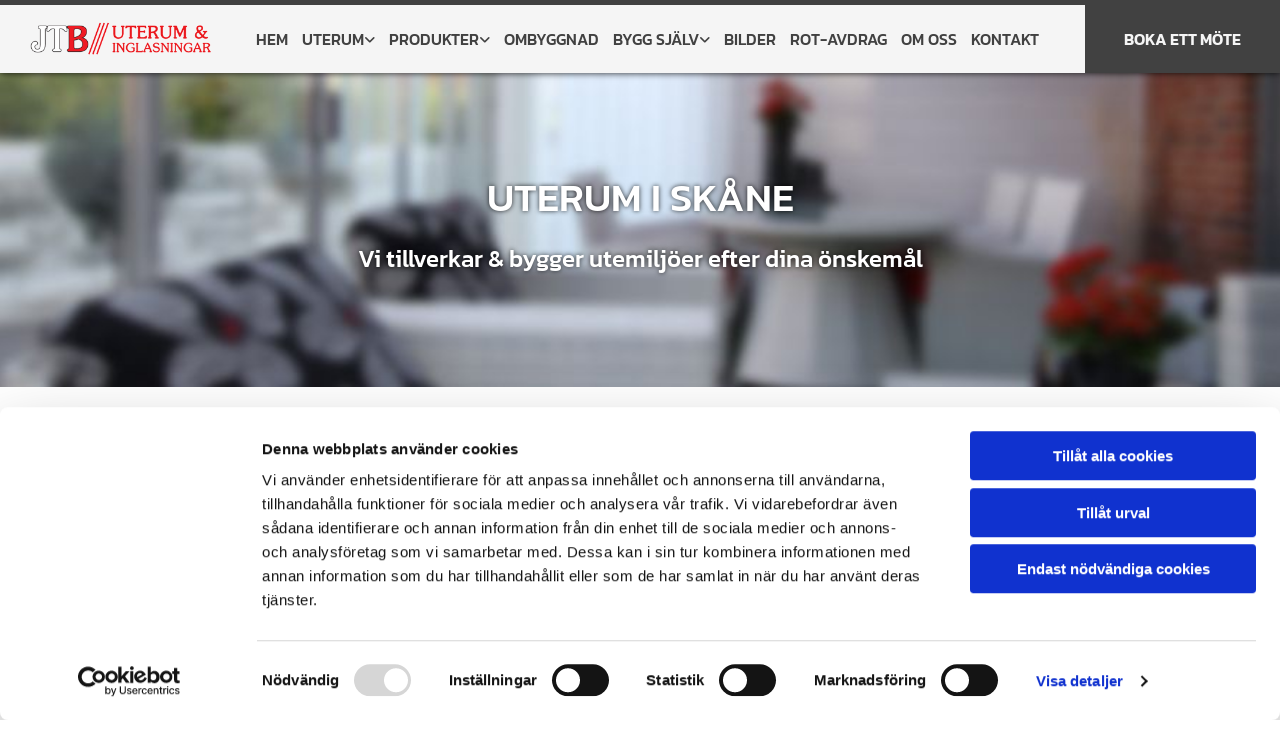

--- FILE ---
content_type: text/html; charset=UTF-8
request_url: https://www.jtbuterum.se/uterum
body_size: 16335
content:
<!DOCTYPE html> <html lang="sv-SE" data-currency="EUR" data-lang="sv" data-countrycode="sv_SE" data-rHash="7999f8f4a6697a2d546557163412c16f" dir="auto" data-cookiebot="true"> <head> <meta charset="UTF-8"/> <script>window.addEventListener("CookiebotOnDialogInit",function(){if (Cookiebot.getDomainUrlParam("autoAcceptCookies") === "true")Cookiebot.setOutOfRegion();});</script><script async fetchpriority="high" id="Cookiebot" src="https://consent.cookiebot.com/uc.js" data-cbid="4abfbc9f-58fd-4a0d-8f1a-f68f83b1cbf3" data-blockingmode="auto" data-culture="sv" type="text/javascript"></script><title>Bygg eller renovera ditt uterum med oss! JTB Uterum</title><meta name="description" content="Dags att bygga ett uterum eller renovera ditt befintliga? JTB hjälper kunder runt om hela Skåne med att bygga skräddarsydda uterum. Kontakta oss idag!"><meta property="og:type" content="website"><meta property="og:title" content="Bygg eller renovera ditt uterum med oss! JTB Uterum"><meta property="og:url" content="https://www.jtbuterum.se/uterum"><meta property="og:description" content="Dags att bygga ett uterum eller renovera ditt befintliga? JTB hjälper kunder runt om hela Skåne med att bygga skräddarsydda uterum. Kontakta oss idag!"><meta property="og:image" content="https://www.jtbuterum.se/uploads/JjMrYJed/HannaMllersVg_426.jpg"><link rel='canonical' href='https://www.jtbuterum.se/uterum'/><!-- Cookiebot: Google consent mode v2 defaults --> <script type='text/javascript' data-cookieconsent='ignore'> window.dataLayer = window.dataLayer || []; function gtag(){dataLayer.push(arguments);} gtag('consent', 'default', { 'ad_storage': 'denied', 'analytics_storage': 'denied', 'ad_user_data': 'denied', 'ad_personalization': 'denied', 'functionality_storage': 'denied', 'personalization_storage': 'denied', 'security_storage': 'granted', 'wait_for_update': 500, }); gtag("set", "ads_data_redaction", true); gtag("set", "url_passthrough", false); </script><!-- Mono global site tag (gtag.js) - Google Analytics --> <script async type='text/plain' data-cookieconsent='statistics' src='https://www.googletagmanager.com/gtag/js?id=G-FEF0GW3LRS'></script> <script type='text/plain' data-cookieconsent='statistics'> window.dataLayer = window.dataLayer || []; function gtag(){dataLayer.push(arguments);} gtag('js', new Date()); gtag('config', 'G-FEF0GW3LRS', { 'anonymize_ip': true, 'send_page_view': false, 'custom_map': {'dimension1': 'monoSiteId', 'dimension2': 'monoRendering'} }); gtag('event', 'monoAction', { 'monoSiteId': '1293021', 'monoRendering': 'website'}); gtag('event', 'page_view', { 'monoSiteId': '1293021', 'monoRendering': 'website'}); var _mtr = _mtr || []; _mtr.push(['addTracker', function (action) { gtag('event', action, { 'send_to': 'G-FEF0GW3LRS', 'event_label': 'monoAction', 'monoSiteId': '1293021', 'monoRendering': 'website' }); }]); _mtr.push(['addRawTracker', function() { gtag.apply(gtag,arguments); }]); </script><!-- Custom global site tag (gtag.js) - Google Analytics --> <script async data-cookieconsent='statistics' type='text/plain' src="https://www.googletagmanager.com/gtag/js?id=G-ZYB4D7KWSE"></script> <script type='text/plain' data-cookieconsent='statistics'> window.dataLayer = window.dataLayer || []; function gtag(){dataLayer.push(arguments);} gtag('js', new Date()); gtag('config', 'G-ZYB4D7KWSE', { 'anonymize_ip': true, 'send_page_view': false, 'custom_map': {'dimension1': 'monoSiteId', 'dimension2': 'monoRendering'} }); gtag('event', 'monoAction', { 'monoSiteId': '1293021', 'monoRendering': 'website'}); gtag('event', 'page_view', { 'monoSiteId': '1293021', 'monoRendering': 'website'}); var _mtr = _mtr || []; _mtr.push(['addTracker', function (action) { gtag('event', action, { 'send_to': 'G-ZYB4D7KWSE', 'event_label': 'monoAction', 'monoSiteId': '1293021', 'monoRendering': 'website' }); }]); _mtr.push(['addRawTracker', function() { gtag.apply(gtag,arguments); }]); </script><meta name="viewport" content="width=device-width, initial-scale=1"><link rel='shortcut icon' type='image/x-icon' href='/uploads/grzkHniu/favicon.ico'/><link rel="preload" href="https://css-fonts.eu.extra-cdn.com/css?family=Roboto:300,500&display=swap" as="style"><link href="https://css-fonts.eu.extra-cdn.com/css?family=Roboto:300,500&display=swap" rel="stylesheet"><link rel="preload" href="https://site-assets.cdnmns.com/108ab34d214b6bd35fa24bb0b75a9731/css/external-libs.css?1768836001521" as="style" fetchpriority="high"><link rel="stylesheet" href="https://site-assets.cdnmns.com/108ab34d214b6bd35fa24bb0b75a9731/css/external-libs.css?1768836001521"><style>article,aside,details,figcaption,figure,footer,header,hgroup,main,nav,section,summary{display:block}audio,canvas,video{display:inline-block}audio:not([controls]){display:none;height:0}[hidden]{display:none}html{font-size:100%;-ms-text-size-adjust:100%;-webkit-text-size-adjust:100%}html,button,input,select,textarea{font-family:inherit}body{margin:0}a:focus{outline-width:thin}a:active,a:hover{outline:0}h1{font-size:2em;margin:0.67em 0}h2{font-size:1.5em;margin:0.83em 0}h3{font-size:1.17em;margin:1em 0}h4{font-size:1em;margin:1.33em 0}h5{font-size:0.83em;margin:1.67em 0}h6{font-size:0.67em;margin:2.33em 0}abbr[title]{border-bottom:1px dotted}b,strong{font-weight:bold}blockquote{margin:1em 40px}dfn{font-style:italic}hr{-moz-box-sizing:content-box;box-sizing:content-box;height:0}mark{background:#ff0;color:#000}p,pre{margin:1em 0}code,kbd,pre,samp{font-family:monospace, serif;_font-family:'courier new', monospace;font-size:1em}pre{white-space:pre;white-space:pre-wrap;word-wrap:break-word}q{quotes:none}q:before,q:after{content:'';content:none}small{font-size:80%}sub,sup{font-size:75%;line-height:0;position:relative;vertical-align:baseline}sup{top:-0.5em}sub{bottom:-0.25em}dl,menu,ol,ul{margin:1em 0}dd{margin:0 0 0 40px}menu,ol,ul{padding:0 0 0 40px}nav ul,nav ol{list-style:none;list-style-image:none}img{-ms-interpolation-mode:bicubic}svg:not(:root){overflow:hidden}figure{margin:0}form{margin:0}fieldset{border:1px solid #c0c0c0;margin:0 2px;padding:0.35em 0.625em 0.75em}legend{border:0;padding:0;white-space:normal;*margin-left:-7px}button,input,select,textarea{font-size:100%;margin:0;vertical-align:baseline;*vertical-align:middle}button,input{line-height:normal}[type="submit"]{background-color:transparent}button,select{text-transform:none}button,html input[type="button"],input[type="reset"],input[type="submit"]{-webkit-appearance:button;cursor:pointer;*overflow:visible}button[disabled],html input[disabled]{cursor:default}input[type="checkbox"],input[type="radio"]{box-sizing:border-box;padding:0;*height:13px;*width:13px}input[type="search"]{-webkit-appearance:textfield;-moz-box-sizing:content-box;-webkit-box-sizing:content-box;box-sizing:content-box}input[type="search"]::-webkit-search-cancel-button,input[type="search"]::-webkit-search-decoration{-webkit-appearance:none}button::-moz-focus-inner,input::-moz-focus-inner{border:0;padding:0}textarea{overflow:auto;vertical-align:top}table{border-collapse:collapse;border-spacing:0}*,:before,:after{-webkit-box-sizing:border-box;-moz-box-sizing:border-box;box-sizing:border-box}@font-face{font-family:'FontAwesome';src:url("https://site-assets.cdnmns.com/108ab34d214b6bd35fa24bb0b75a9731/css/fonts/fa-brands-400.woff2") format("woff2"),url("https://site-assets.cdnmns.com/108ab34d214b6bd35fa24bb0b75a9731/css/fonts/fa-regular-400.woff2") format("woff2"),url("https://site-assets.cdnmns.com/108ab34d214b6bd35fa24bb0b75a9731/css/fonts/fa-solid-900.woff2") format("woff2"),url("https://site-assets.cdnmns.com/108ab34d214b6bd35fa24bb0b75a9731/css/fonts/fa-v4compatibility.woff2") format("woff2"),url("https://site-assets.cdnmns.com/108ab34d214b6bd35fa24bb0b75a9731/css/fonts/fa-brands-400.ttf") format("truetype"),url("https://site-assets.cdnmns.com/108ab34d214b6bd35fa24bb0b75a9731/css/fonts/fa-regular-400.ttf") format("truetype"),url("https://site-assets.cdnmns.com/108ab34d214b6bd35fa24bb0b75a9731/css/fonts/fa-solid-900.ttf") format("truetype"),url("https://site-assets.cdnmns.com/108ab34d214b6bd35fa24bb0b75a9731/css/fonts/fa-v4compatibility.ttf") format("truetype");font-weight:normal;font-style:normal;font-display:swap}@font-face{font-family:'FontAwesome';src:url("https://site-assets.cdnmns.com/108ab34d214b6bd35fa24bb0b75a9731/css/fonts/fa-brands-400.woff2") format("woff2"),url("https://site-assets.cdnmns.com/108ab34d214b6bd35fa24bb0b75a9731/css/fonts/fa-regular-400.woff2") format("woff2"),url("https://site-assets.cdnmns.com/108ab34d214b6bd35fa24bb0b75a9731/css/fonts/fa-solid-900.woff2") format("woff2"),url("https://site-assets.cdnmns.com/108ab34d214b6bd35fa24bb0b75a9731/css/fonts/fa-v4compatibility.woff2") format("woff2"),url("https://site-assets.cdnmns.com/108ab34d214b6bd35fa24bb0b75a9731/css/fonts/fa-brands-400.ttf") format("truetype"),url("https://site-assets.cdnmns.com/108ab34d214b6bd35fa24bb0b75a9731/css/fonts/fa-regular-400.ttf") format("truetype"),url("https://site-assets.cdnmns.com/108ab34d214b6bd35fa24bb0b75a9731/css/fonts/fa-solid-900.ttf") format("truetype"),url("https://site-assets.cdnmns.com/108ab34d214b6bd35fa24bb0b75a9731/css/fonts/fa-v4compatibility.ttf") format("truetype");font-weight:normal;font-style:normal;font-display:swap}header[data-underheaderrow]{position:absolute;left:0;right:0;z-index:5}header.headerFixed{position:fixed;top:0;z-index:5}header#shrunkImage{max-width:100%}header#shrunkImage>div.row{padding-top:8px;padding-bottom:8px}header.shrinking img,header.shrinking>div.row{transition:all 0.3s ease}.row{position:relative;width:100%}.row[data-attr-hide]{display:none}.rowGroup{width:100%;white-space:nowrap;overflow:hidden;display:-ms-flexbox;display:-webkit-flex;display:flex}.rowGroup.rowGroupFixed{width:1170px;margin:0 auto}.rowGroup.rowGroupFixed .row .container-fixed{width:100%}.rowGroup .row{vertical-align:top;white-space:normal;min-width:100%;min-height:100%}.rowGroup .row:last-child{margin-right:0}.no-flexbox .rowGroup .row{display:inline-block}.container{display:-ms-flexbox;display:-webkit-flex;display:flex;-webkit-flex-direction:row;-moz-flex-direction:row;-ms-flex-direction:row;flex-direction:row;-webkit-flex-wrap:wrap;-moz-flex-wrap:wrap;-ms-flex-wrap:wrap;flex-wrap:wrap}.no-flexbox .container{display:block}.no-flexbox .container:before,.no-flexbox .container:after{display:table;content:" "}.no-flexbox .container:after{clear:both}.container-fluid{width:100%}.container-fixed{width:100%}@media only screen and (min-width: 1200px){.container-fixed{max-width:1170px;margin:0 auto}.rowGroup.fullScreenRow .row{min-height:100vh;display:flex}.rowGroup.fullScreenRow.verticalAlignRowTop .row{align-items:flex-start}.rowGroup.fullScreenRow.verticalAlignRowCenter .row{align-items:center}.rowGroup.fullScreenRow.verticalAlignRowBottom .row{align-items:flex-end}.rowGroup .row{height:auto}.row.fullScreenRow{min-height:100vh;display:flex}.row.fullScreenRow.verticalAlignRowTop{align-items:flex-start !important}.row.fullScreenRow.verticalAlignRowCenter{align-items:center !important}.row.fullScreenRow.verticalAlignRowBottom{align-items:flex-end !important}}.container-fixed .container{width:100%}body .designRow{padding:0;margin:0;background-color:transparent}body .designRow>.container>.col{padding:0;margin:0}body.engagementPreviewBody{background-color:#EAEAEA}body.engagementPreviewBody .designRow{display:none}.col{position:relative;padding-left:15px;padding-right:15px}.no-flexbox .col{float:left;display:block}.col:after{content:"";visibility:hidden;display:block;height:0;clear:both}.col.flexCol{display:-ms-flexbox;display:flex;-webkit-flex-direction:column;-moz-flex-direction:column;-ms-flex-direction:column;flex-direction:column}[data-hideheader] header{margin-top:-99999px;position:absolute}[data-hidefooter] footer{margin-top:-99999px;position:absolute}.col-sm-12{width:100%}.col-sm-11{width:91.66667%}.col-sm-10{width:83.33333%}.col-sm-9{width:75%}.col-sm-8{width:66.66667%}.col-sm-7{width:58.33333%}.col-sm-6{width:50%}.col-sm-5{width:41.66667%}.col-sm-4{width:33.33333%}.col-sm-3{width:25%}.col-sm-2{width:16.66667%}.col-sm-1{width:8.33333%}@media only screen and (min-width: 768px){.col-md-12{width:100%}.col-md-11{width:91.66667%}.col-md-10{width:83.33333%}.col-md-9{width:75%}.col-md-8{width:66.66667%}.col-md-7{width:58.33333%}.col-md-6{width:50%}.col-md-5{width:41.66667%}.col-md-4{width:33.33333%}.col-md-3{width:25%}.col-md-2{width:16.66667%}.col-md-1{width:8.33333%}}@media only screen and (min-width: 1200px){.col-lg-12{width:100%}.col-lg-11{width:91.66667%}.col-lg-10{width:83.33333%}.col-lg-9{width:75%}.col-lg-8{width:66.66667%}.col-lg-7{width:58.33333%}.col-lg-6{width:50%}.col-lg-5{width:41.66667%}.col-lg-4{width:33.33333%}.col-lg-3{width:25%}.col-lg-2{width:16.66667%}.col-lg-1{width:8.33333%}}.clear:after,.clear:before{display:table;content:'';flex-basis:0;order:1}.clear:after{clear:both}.lt-ie8 .clear{zoom:1}.hide-overflow{overflow:hidden}.hide-visibility{opacity:0;visibility:hidden}.hidden{display:none !important}.hiddenBG{background-image:none !important}@media only screen and (min-width: 0px) and (max-width: 767px){.hidden-sm{display:none !important}}@media only screen and (min-width: 768px) and (max-width: 1199px){.hidden-md{display:none !important}}@media only screen and (min-width: 1200px){.hidden-lg{display:none !important}}.text-left{text-align:left}.text-center{text-align:center}.text-right{text-align:right}.margin-bottom{margin-bottom:20px}.no-lat-padding{padding-left:0px;padding-right:0px}.no-left-padding{padding-left:0px}.no-right-padding{padding-right:0px}nav .closeBtn{color:#FFF}nav a{display:block}nav a:focus,nav a:focus+.dropIco{position:relative;z-index:1}nav .dropIco{border:none;background:transparent;top:0}nav .dropIco:hover{cursor:pointer}nav .navIcon{vertical-align:middle}@media only screen and (min-width: 768px){nav:before{color:#FFF;font-size:40px;line-height:1em}[data-enablefocusindication] nav:not(.opened-menu) ul li.hasChildren{display:inline-flex}[data-enablefocusindication] nav:not(.opened-menu) ul li.hasChildren ul[id^="navUl"]{overflow:visible}[data-enablefocusindication] nav:not(.opened-menu) ul li.hasChildren ul li.hasChildren{display:block}[data-enablefocusindication] nav:not(.opened-menu) ul li a.dropIco{margin:0 !important;padding:0 !important}nav ul{margin:0;padding:0;position:relative}[data-enablefocusindication] nav ul:not(.navContainer) li.showChildren a.dropIco{position:absolute;top:50%;left:calc(100% - $caretSize)}[data-enablefocusindication] nav ul:not(.navContainer) li.showChildren>ul{opacity:1;transition:0.5s ease-in-out;max-height:1500px}[data-enablefocusindication] nav ul li a.dropIco{background-color:transparent !important;position:absolute;display:inline-block;min-width:10px;height:100%}[data-enablefocusindication] nav ul li a.dropIco:after{display:none}[data-enablefocusindication] nav ul li.hasChildren>ul>li.hasChildren a.dropIco{position:absolute;display:inline-block;top:calc(50% - 5px);right:10px;left:unset;width:10px;height:10px}[data-enablefocusindication] nav ul li.hasChildren>ul>li.hasChildren a.dropIco:after{content:"";font-family:"FontAwesome"}nav ul li{list-style:none;display:inline-block;text-align:left;position:relative}nav ul li a{display:inline-block}nav ul li a:after{content:"";font-family:"FontAwesome";font-size:0.8em;line-height:0.8em;width:10px}nav ul li a:only-child:after{display:none}nav ul li a.dropIco{display:none}nav ul li:hover>ul,nav ul li.hover>ul{display:block;opacity:1;visibility:visible}nav ul>li:focus{z-index:999}nav ul .closeBtn{display:none}nav>ul ul{display:block;opacity:0;visibility:hidden;position:absolute;left:auto;top:100%;margin-top:0;z-index:5;width:auto}nav>ul ul.left{right:100%;left:unset}nav>ul ul.firstSubmenuLeft{right:0}footer nav>ul ul{top:auto;bottom:100%}nav>ul ul .naviLeft li{text-align:end}nav>ul ul li{float:none;display:block;margin-left:0;min-width:220px;position:relative}nav>ul ul li a:after{content:"";position:absolute;right:10px;top:50%;-webkit-transform:translate(0, -50%);-moz-transform:translate(0, -50%);-o-transform:translate(0, -50%);-ms-transform:translate(0, -50%);transform:translate(0, -50%)}nav>ul ul li a.naviLeft+.dropIco{left:10px !important}nav>ul ul li a.naviLeft:after{content:"";position:absolute;left:10px;right:unset;top:50%;-webkit-transform:translate(0, -50%);-moz-transform:translate(0, -50%);-o-transform:translate(0, -50%);-ms-transform:translate(0, -50%);transform:translate(0, -50%)}nav>ul ul a{white-space:normal;display:block}nav>ul ul ul{left:100%;top:0px}}@media (min-width: 768px) and (max-width: 1199px){nav[data-settings*="verticalNav-md=true"]:before{cursor:pointer;content:"";font-family:"FontAwesome"}nav[data-settings*="verticalNav-md=true"] ul{margin:0;padding:0;visibility:visible}nav[data-settings*="verticalNav-md=true"] ul li{text-align:left !important;position:relative;display:block;width:100%}nav[data-settings*="verticalNav-md=true"] ul li.hasChildren>ul>li.hasChildren a.dropIco{height:unset}nav[data-settings*="verticalNav-md=true"] ul li.hasChildren a.dropIco{position:absolute;display:inline-block;margin-top:0 !important;margin-bottom:0 !important;right:0;height:unset}nav[data-settings*="verticalNav-md=true"] ul li.hasChildren a.dropIco:before{content:"";font-family:"FontAwesome"}nav[data-settings*="verticalNav-md=true"] ul li.hasChildren a.dropIco:after{content:'' !important;display:block;position:absolute;margin:0;width:40px;height:40px;top:50%;left:50%;background:transparent;-webkit-transform:translate(-50%, -50%);-moz-transform:translate(-50%, -50%);-o-transform:translate(-50%, -50%);-ms-transform:translate(-50%, -50%);transform:translate(-50%, -50%);z-index:2}nav[data-settings*="verticalNav-md=true"] ul li.hasChildren.showChildren>.dropIco:before{content:""}nav[data-settings*="verticalNav-md=true"] ul li.hasChildren>ul>li.hasChildren a.dropIco{right:1em;top:0 !important;left:unset !important}nav[data-settings*="verticalNav-md=true"] ul a{text-decoration:none;display:block;line-height:1}nav[data-settings*="verticalNav-md=true"] ul a:after{display:none}nav[data-settings*="verticalNav-md=true"] ul a.dropIco[aria-expanded=true] ~ ul{overflow:visible}nav[data-settings*="verticalNav-md=true"] ul a:focus,nav[data-settings*="verticalNav-md=true"] ul a:focus ~ .dropIco{z-index:6}nav[data-settings*="verticalNav-md=true"]>ul{position:fixed;top:0;right:100%;width:20%;height:100%;z-index:99999;background:rgba(0,0,0,0.9);padding-top:50px;overflow-y:scroll}nav[data-settings*="verticalNav-md=true"]>ul ul{max-height:0;margin-left:10px;transition:0.5s cubic-bezier(0, 1, 0.5, 1);overflow:hidden;display:block;position:relative;top:auto;left:auto;right:unset}nav[data-settings*="verticalNav-md=true"]>ul .hasChildren.showChildren>ul{opacity:1;transition:0.5s ease-in-out;max-height:1500px}nav[data-settings*="verticalNav-md=true"]>ul .closeBtn{position:absolute;top:10px;right:10px;font-size:2em;display:inline;width:auto;padding:0.2em}nav[data-settings*="verticalNav-md=true"]>ul .closeBtn:before{content:"×";font-family:"FontAwesome"}nav[data-settings*="verticalNav-md=true"][data-settings*="direction=right"]>ul{right:auto;left:100%}nav[data-settings*="verticalNav-md=true"]>ul{width:50%}}@media (min-width: 1200px){nav[data-settings*="verticalNav-lg=true"]:before{cursor:pointer;content:"";font-family:"FontAwesome"}nav[data-settings*="verticalNav-lg=true"] ul{margin:0;padding:0;visibility:visible}nav[data-settings*="verticalNav-lg=true"] ul li{text-align:left !important;position:relative;display:block;width:100%}nav[data-settings*="verticalNav-lg=true"] ul li.hasChildren>ul>li.hasChildren a.dropIco{height:unset}nav[data-settings*="verticalNav-lg=true"] ul li.hasChildren a.dropIco{position:absolute;display:inline-block;margin-top:0 !important;margin-bottom:0 !important;right:0;height:unset}nav[data-settings*="verticalNav-lg=true"] ul li.hasChildren a.dropIco:before{content:"";font-family:"FontAwesome"}nav[data-settings*="verticalNav-lg=true"] ul li.hasChildren a.dropIco:after{content:'' !important;display:block;position:absolute;margin:0;width:40px;height:40px;top:50%;left:50%;background:transparent;-webkit-transform:translate(-50%, -50%);-moz-transform:translate(-50%, -50%);-o-transform:translate(-50%, -50%);-ms-transform:translate(-50%, -50%);transform:translate(-50%, -50%);z-index:2}nav[data-settings*="verticalNav-lg=true"] ul li.hasChildren.showChildren>.dropIco:before{content:""}nav[data-settings*="verticalNav-lg=true"] ul li.hasChildren>ul>li.hasChildren a.dropIco{right:1em;top:0 !important;left:unset !important}nav[data-settings*="verticalNav-lg=true"] ul a{text-decoration:none;display:block;line-height:1}nav[data-settings*="verticalNav-lg=true"] ul a:after{display:none}nav[data-settings*="verticalNav-lg=true"] ul a.dropIco[aria-expanded=true] ~ ul{overflow:visible}nav[data-settings*="verticalNav-lg=true"] ul a:focus,nav[data-settings*="verticalNav-lg=true"] ul a:focus ~ .dropIco{z-index:6}nav[data-settings*="verticalNav-lg=true"]>ul{position:fixed;top:0;right:100%;width:20%;height:100%;z-index:99999;background:rgba(0,0,0,0.9);padding-top:50px;overflow-y:scroll}nav[data-settings*="verticalNav-lg=true"]>ul ul{max-height:0;margin-left:10px;transition:0.5s cubic-bezier(0, 1, 0.5, 1);overflow:hidden;display:block;position:relative;top:auto;left:auto;right:unset}nav[data-settings*="verticalNav-lg=true"]>ul .hasChildren.showChildren>ul{opacity:1;transition:0.5s ease-in-out;max-height:1500px}nav[data-settings*="verticalNav-lg=true"]>ul .closeBtn{position:absolute;top:10px;right:10px;font-size:2em;display:inline;width:auto;padding:0.2em}nav[data-settings*="verticalNav-lg=true"]>ul .closeBtn:before{content:"×";font-family:"FontAwesome"}nav[data-settings*="verticalNav-lg=true"][data-settings*="direction=right"]>ul{right:auto;left:100%}}nav[data-settings*="vertical=true"]:before{cursor:pointer;content:"";font-family:"FontAwesome"}nav[data-settings*="vertical=true"] ul{margin:0;padding:0;visibility:visible}nav[data-settings*="vertical=true"] ul li{text-align:left !important;position:relative;display:block;width:100%}nav[data-settings*="vertical=true"] ul li.hasChildren>ul>li.hasChildren a.dropIco{height:unset}nav[data-settings*="vertical=true"] ul li.hasChildren a.dropIco{position:absolute;display:inline-block;margin-top:0 !important;margin-bottom:0 !important;right:0;height:unset}nav[data-settings*="vertical=true"] ul li.hasChildren a.dropIco:before{content:"";font-family:"FontAwesome"}nav[data-settings*="vertical=true"] ul li.hasChildren a.dropIco:after{content:'' !important;display:block;position:absolute;margin:0;width:40px;height:40px;top:50%;left:50%;background:transparent;-webkit-transform:translate(-50%, -50%);-moz-transform:translate(-50%, -50%);-o-transform:translate(-50%, -50%);-ms-transform:translate(-50%, -50%);transform:translate(-50%, -50%);z-index:2}nav[data-settings*="vertical=true"] ul li.hasChildren.showChildren>.dropIco:before{content:""}nav[data-settings*="vertical=true"] ul li.hasChildren>ul>li.hasChildren a.dropIco{right:1em;top:0 !important;left:unset !important}nav[data-settings*="vertical=true"] ul a{text-decoration:none;display:block;line-height:1}nav[data-settings*="vertical=true"] ul a:after{display:none}nav[data-settings*="vertical=true"] ul a.dropIco[aria-expanded=true] ~ ul{overflow:visible}nav[data-settings*="vertical=true"] ul a:focus,nav[data-settings*="vertical=true"] ul a:focus ~ .dropIco{z-index:6}nav[data-settings*="vertical=true"]>ul{position:fixed;top:0;right:100%;width:20%;height:100%;z-index:99999;background:rgba(0,0,0,0.9);padding-top:50px;overflow-y:scroll}nav[data-settings*="vertical=true"]>ul ul{max-height:0;margin-left:10px;transition:0.5s cubic-bezier(0, 1, 0.5, 1);overflow:hidden;display:block;position:relative;top:auto;left:auto;right:unset}nav[data-settings*="vertical=true"]>ul .hasChildren.showChildren>ul{opacity:1;transition:0.5s ease-in-out;max-height:1500px}nav[data-settings*="vertical=true"]>ul .closeBtn{position:absolute;top:10px;right:10px;font-size:2em;display:inline;width:auto;padding:0.2em}nav[data-settings*="vertical=true"]>ul .closeBtn:before{content:"×";font-family:"FontAwesome"}nav[data-settings*="vertical=true"][data-settings*="direction=right"]>ul{right:auto;left:100%}@media only screen and (max-width: 767px){nav:not(.horizontal-menu--mobile):before,nav[data-settings*="vertical=true"]:not(.horizontal-menu--mobile):before{content:"";cursor:pointer;font-family:"FontAwesome";padding:10px;line-height:1em}nav:not(.horizontal-menu--mobile) ul,nav[data-settings*="vertical=true"]:not(.horizontal-menu--mobile) ul{margin:0;padding:0}nav:not(.horizontal-menu--mobile) ul li,nav[data-settings*="vertical=true"]:not(.horizontal-menu--mobile) ul li{text-align:left !important;position:relative}nav:not(.horizontal-menu--mobile) ul li.hasChildren .dropIco,nav[data-settings*="vertical=true"]:not(.horizontal-menu--mobile) ul li.hasChildren .dropIco{position:absolute;right:1em;padding-left:15px;padding-right:15px;margin-top:0 !important;margin-bottom:0 !important}nav:not(.horizontal-menu--mobile) ul li.hasChildren .dropIco:before,nav[data-settings*="vertical=true"]:not(.horizontal-menu--mobile) ul li.hasChildren .dropIco:before{content:"";font-family:"FontAwesome"}nav:not(.horizontal-menu--mobile) ul li.hasChildren .dropIco:after,nav[data-settings*="vertical=true"]:not(.horizontal-menu--mobile) ul li.hasChildren .dropIco:after{display:none}nav:not(.horizontal-menu--mobile) ul li.hasChildren.showChildren>.dropIco:before,nav[data-settings*="vertical=true"]:not(.horizontal-menu--mobile) ul li.hasChildren.showChildren>.dropIco:before{content:""}nav:not(.horizontal-menu--mobile) ul li.active>a,nav[data-settings*="vertical=true"]:not(.horizontal-menu--mobile) ul li.active>a{font-weight:600}nav:not(.horizontal-menu--mobile) ul a,nav[data-settings*="vertical=true"]:not(.horizontal-menu--mobile) ul a{text-decoration:none;line-height:1}nav:not(.horizontal-menu--mobile) ul a.dropIco[aria-expanded=true] ~ ul,nav[data-settings*="vertical=true"]:not(.horizontal-menu--mobile) ul a.dropIco[aria-expanded=true] ~ ul{overflow:visible}nav:not(.horizontal-menu--mobile) ul a:focus,nav:not(.horizontal-menu--mobile) ul a:focus ~ .dropIco,nav[data-settings*="vertical=true"]:not(.horizontal-menu--mobile) ul a:focus,nav[data-settings*="vertical=true"]:not(.horizontal-menu--mobile) ul a:focus ~ .dropIco{z-index:6}nav:not(.horizontal-menu--mobile)>ul,nav[data-settings*="vertical=true"]:not(.horizontal-menu--mobile)>ul{position:fixed;right:100%;top:0;width:100%;height:100%;z-index:99999;background:rgba(0,0,0,0.9);padding:50px 0 0 20px;overflow-y:scroll}nav:not(.horizontal-menu--mobile)>ul ul,nav[data-settings*="vertical=true"]:not(.horizontal-menu--mobile)>ul ul{max-height:0;margin-left:10px;transition:0.5s cubic-bezier(0, 1, 0.5, 1);overflow:hidden}nav:not(.horizontal-menu--mobile)>ul ul li a,nav[data-settings*="vertical=true"]:not(.horizontal-menu--mobile)>ul ul li a{line-height:1}nav:not(.horizontal-menu--mobile)>ul .hasChildren.showChildren>ul,nav[data-settings*="vertical=true"]:not(.horizontal-menu--mobile)>ul .hasChildren.showChildren>ul{opacity:1;transition:0.5s ease-in-out;max-height:1500px}nav:not(.horizontal-menu--mobile)>ul .closeBtn,nav[data-settings*="vertical=true"]:not(.horizontal-menu--mobile)>ul .closeBtn{position:absolute;top:19px;right:21px;font-size:2em;display:inline;z-index:1;padding:0.2em}nav:not(.horizontal-menu--mobile)>ul .closeBtn:before,nav[data-settings*="vertical=true"]:not(.horizontal-menu--mobile)>ul .closeBtn:before{content:"×";font-family:"FontAwesome"}nav:not(.horizontal-menu--mobile)[data-settings*="direction=right"]>ul,nav[data-settings*="vertical=true"]:not(.horizontal-menu--mobile)[data-settings*="direction=right"]>ul{left:100%;right:auto}}.locale ul{margin:0;padding:0;display:inline-block;white-space:nowrap;position:relative;z-index:2}.locale ul a{text-decoration:none}.locale ul li{display:none;list-style:none;position:absolute;width:100%}.locale ul li a:before{content:"";font-family:"FontAwesome";font-size:0.8em;margin-right:5px;display:none;vertical-align:bottom}.locale ul li.active{display:block;position:static}.locale ul li.active a:before{display:inline-block}.locale ul li.active:only-child a:before{display:none}.locale ul:hover{z-index:11}.locale ul:hover li{display:block}.locale .locale_touch li:not(.active){display:block}body.noScroll{overflow:hidden;position:fixed}body.safariNoScroll{overflow:hidden}.form input[type="checkbox"]+label{display:inline-block;margin-left:10px;cursor:pointer}.form input[type="checkbox"]+label:before{display:inline-block;vertical-align:middle;left:0;width:1.8em;height:1.8em;font-family:'FontAwesome';font-size:0.8em;text-align:center;line-height:1.7em;margin-right:0.5em;content:'';color:#333;background:#FFF;border:1px solid #ccc;letter-spacing:normal;font-style:normal}.form input[type="checkbox"]:focus+label:before{-webkit-box-shadow:box-shadow(0 0 1px 0.01em #3b99fc);-moz-box-shadow:box-shadow(0 0 1px 0.01em #3b99fc);box-shadow:box-shadow(0 0 1px 0.01em #3b99fc)}.form input[type="checkbox"]:checked+label:before{content:'\f00c'}.image{max-width:100%;height:auto}.row.brandfooter .col{display:block}.row.brandfooter .brandLogoContainer{text-align:right}.row.brandfooter .brandLogoContainer .footerlogo{vertical-align:middle}.row.brandfooter .brandLogoContainer .brandText{display:inline-block;vertical-align:middle}.row.brandfooter .brandTextAlternativeContainer{display:flex;align-items:center;padding-top:6px}.row.brandfooter .brandTextAlternativeContainer a{color:inherit !important}.row.brandfooter .brandTextContainer{width:inherit}.row.brandfooter .brandTextContainer .footerText{color:black}.row.brandfooter .logoOpacity{opacity:66%;width:100px}@media only screen and (max-width: 768px){.row.brandfooter .brandLogoContainer,.row.brandfooter .brandTextContainer{text-align:center}}.row.brandfooter.noPadding{height:40px;display:table;padding:0}.row.brandfooter.noPadding img,.row.brandfooter.noPadding span{display:table-cell;vertical-align:middle}.row.brandfooter.noPadding img.brandingText,.row.brandfooter.noPadding span.brandingText{padding-left:5px}.row.brandfooter .brandedInnerRow{padding:0}.row.brandfooter .brandedTopColumn{margin-bottom:25px}.row.brandheader{z-index:1;box-shadow:0px 0px 5px rgba(0,0,0,0.1)}.row.brandheader .col{display:block;padding-bottom:0}.row.brandheader.noPadding{height:56px;display:flex;justify-content:center;align-items:center;padding:0}.row.brandheader.noPadding .wrapper{display:flex;justify-content:center;align-items:center}.row.brandheader.noPadding .wrapper .brandingLogo{margin-right:24px;padding-right:24px;border-right:1px solid #ECEDEE}.row.brandheader.noPadding .wrapper .brandingLogo img{height:32px}.row.brandheader.noPadding .wrapper .brandingLink{font-size:13px}@media only screen and (max-width: 375px){.row.brandheader .col{display:flex;justify-content:center;align-items:center;padding-bottom:0}.row.brandheader.noPadding{height:100px}.row.brandheader.noPadding .wrapper{flex-wrap:wrap;padding:0 10px 7px 10px}.row.brandheader.noPadding .wrapper .brandingLogo{border-right:none;margin-right:0;padding-right:5px;padding-left:5px}}@media only screen and (min-width: 376px) and (max-width: 426px){.row.brandheader .col{display:flex;justify-content:center;align-items:center;padding-bottom:0}.row.brandheader.noPadding{height:88px}.row.brandheader.noPadding .wrapper{flex-wrap:wrap;padding:0 30px 7px 30px}.row.brandheader.noPadding .wrapper .brandingLogo{border-right:none;margin-right:0;padding-right:5px;padding-left:5px}}@media only screen and (min-width: 427px) and (max-width: 1024px){.row.brandheader .col{display:flex;justify-content:center;align-items:center;padding-bottom:0}.row.brandheader.noPadding .wrapper{flex-wrap:wrap}}.infobar-wrapper{position:fixed;top:0;left:0;display:block;z-index:20;width:100vw;padding:32px;background:rgba(27,27,27,0.95);font-size:13px}.infobar-wrapper .infobar{font-family:'Roboto';width:100vw;text-align:left;display:flex;flex-direction:column;justify-content:center;height:100%}.infobar-wrapper .infobar a{color:#fff}.infobar-wrapper .infobar p{color:#fff;text-align:left;line-height:18px}.infobar-wrapper .infobar .cookie-row{width:calc(100% - 64px);padding:0}.infobar-wrapper .infobar .cookie-row.cookie-row-text{overflow:auto}.infobar-wrapper .infobar h1.cookie-headline,.infobar-wrapper .infobar h4.cookie-headline{color:#fff;font-size:18px;font-weight:500;margin-bottom:8px}.infobar-wrapper .infobar h1.cookie-headline.push-top,.infobar-wrapper .infobar h4.cookie-headline.push-top{margin-top:24px}.infobar-wrapper .infobar p.cookie-description{text-align:left;line-height:1.36;font-size:14px;font-weight:300;max-width:1040px;width:100%;margin-bottom:16px}.infobar-wrapper .infobar p.cookie-readmore{font-size:14px;text-align:left;padding-bottom:12px}.infobar-wrapper .infobar .cookie-checkboxes{width:50%;min-height:47px;padding:16px 0;float:left}.infobar-wrapper .infobar .cookie-checkboxes label{color:#fff;font-size:16px;font-weight:300;margin-right:16px}.infobar-wrapper .infobar .cookie-checkboxes label input{margin-right:8px}.infobar-wrapper .infobar .cookie-buttons{font-weight:500;width:50%;min-height:47px;float:left;text-align:right}.infobar-wrapper .infobar .cookie-buttons a{cursor:pointer}.infobar-wrapper[data-settings*="bottom"]{bottom:0;top:inherit}@media only screen and (max-width: 1199px){.infobar-wrapper .infobar{width:100%}}.infobar-wrapper .infobar-close{position:absolute;top:15px;right:20px;font-size:25px;color:#FFF}.infobar-wrapper a#revoke-consent{font-size:13px;padding:13px 24px;border:1px solid #fff;background:#fff;color:#181818;-webkit-border-radius:3px;-moz-border-radius:3px;-o-border-radius:3px;border-radius:3px}.infobar-wrapper a#infobar-acceptCookiesBtn{display:inline-block;font-size:13px;padding:13px 24px;border:1px solid #fff;background:#fff;color:#181818;-webkit-border-radius:3px;-moz-border-radius:3px;-o-border-radius:3px;border-radius:3px}.infobar-wrapper a#infobar-acceptSelectedCookiesBtn{display:inline-block;font-size:13px;padding:13px 24px;border:1px solid #fff;margin-right:16px;-webkit-border-radius:3px;-moz-border-radius:3px;-o-border-radius:3px;border-radius:3px}.infobar-wrapper a#infobar-donottrack{font-size:13px;padding:13px 24px;border:1px solid #fff;background:#fff;color:#181818;margin-left:18px;float:right;-webkit-border-radius:3px;-moz-border-radius:3px;-o-border-radius:3px;border-radius:3px}@media only screen and (max-width: 992px){.infobar-wrapper{height:100%;overflow:scroll}.infobar-wrapper .infobar .cookie-row{width:100%}.infobar-wrapper .infobar .cookie-checkboxes{float:none;width:100%}.infobar-wrapper .infobar .cookie-checkboxes label{display:block}.infobar-wrapper .infobar .cookie-checkboxes label:first-of-type{margin-bottom:16px}.infobar-wrapper .infobar .cookie-buttons{float:none;width:100%;text-align:left}}.optout-button{position:fixed;bottom:0px;left:2%;z-index:5;width:100px;height:50px;background-color:rgba(163,163,163,0.4);color:white}.rowGroup .row.normalizeSize,.imagelist .slide.normalizeSize,.gallery .slide.normalizeSize,.catalog .slide.normalizeSize,.blog .slide.normalizeSize{opacity:0;padding-left:0;padding-right:0;min-width:0;max-width:0;max-height:0;border:0}@media only screen and (max-width: 768px){.rowGroup .row.normalizeSize,.imagelist .slide.normalizeSize,.gallery .slide.normalizeSize,.catalog .slide.normalizeSize,.blog .slide.normalizeSize{padding-left:0;padding-right:0;min-width:0;max-width:0;border:0}}.osmap .osmap-container,.osmap .map-container{z-index:0}.singleProduct .shopQuantity{float:left;display:inline-block;padding:5px 0}.singleProduct .shopQuantity .description{margin-right:5px}.singleProduct .shopQuantity .decreaseQuantity,.singleProduct .shopQuantity .increaseQuantity{cursor:pointer;width:20px;padding:0 10px;-moz-user-select:-moz-none;-khtml-user-select:none;-webkit-user-select:none;user-select:none}.singleProduct .shopQuantity .decreaseQuantity.outOfStock,.singleProduct .shopQuantity .increaseQuantity.outOfStock{color:#333333;cursor:auto}.singleProduct .shopQuantity .quantity{width:40px;display:inline-block;text-align:center}.cart .prodDetails>span{overflow:visible}.cart .prodDetails .prodQuant,.cart .prodDetails .prodQuantity,.cart .prodDetails .prodPrice{display:inline-block}.cart .prodDetails .prodQuant{padding-right:10px}.cart .prodDetails input.prodQuantity{width:20px;text-align:center;border-radius:3px}.cart .prodDetails .prodPrice{float:right;line-height:2.2em}.cart .prodRemove{padding-top:1em}.checkout .products .product-row .qty{width:auto} </style><!--[if IE 8]><link rel="stylesheet" href="https://site-assets.cdnmns.com/108ab34d214b6bd35fa24bb0b75a9731/css/grids.css?1768836001521"><!endif]--><style>.h-captcha{display:table;margin-bottom:10px}.hcaptcha-badge{background-color:#fafafa;z-index:2;width:280px;border-radius:4px;border:1px solid #b2bdcc;position:fixed;bottom:70px}.hcaptcha-badge.hide{visibility:hidden}.hcaptcha-badge.bottomleft{left:-210px;display:flex;flex-direction:row-reverse}.hcaptcha-badge.bottomleft .hcaptcha-badge-logo-wrapper{padding:5px 10px 0px 10px;display:flex;align-items:center;flex-direction:column}.hcaptcha-badge.bottomleft .hcaptcha-badge-logo-wrapper .hcaptcha-badge-logo{width:50px;height:50px;background-image:url("https://site-assets.cdnmns.com/108ab34d214b6bd35fa24bb0b75a9731/css/img/hcaptcha-badge.svg");background-size:cover}.hcaptcha-badge.bottomleft .hcaptcha-badge-logo-wrapper .hcaptcha-badge-text{font-size:10px;font-weight:600}.hcaptcha-badge.bottomleft .hcaptcha-badge-legal{display:block;margin:auto;line-height:18px;font-size:10px;min-width:200px}.hcaptcha-badge.bottomleft:hover{left:2px;cursor:pointer}.hcaptcha-badge.bottomright{right:-210px;display:flex}.hcaptcha-badge.bottomright .hcaptcha-badge-logo-wrapper{padding:5px 10px 0px 10px;display:flex;align-items:center;flex-direction:column}.hcaptcha-badge.bottomright .hcaptcha-badge-logo-wrapper .hcaptcha-badge-logo{width:50px;height:50px;background-image:url("https://site-assets.cdnmns.com/108ab34d214b6bd35fa24bb0b75a9731/css/img/hcaptcha-badge.svg");background-size:cover}.hcaptcha-badge.bottomright .hcaptcha-badge-logo-wrapper .hcaptcha-badge-text{font-size:10px;font-weight:600}.hcaptcha-badge.bottomright .hcaptcha-badge-legal{display:block;margin:auto;line-height:18px;font-size:10px;min-width:200px}.hcaptcha-badge.bottomright:hover{right:2px;cursor:pointer}.hcaptcha-badge:after{content:'';display:block;width:65px;height:73.6px;background-image:url("https://site-assets.cdnmns.com/108ab34d214b6bd35fa24bb0b75a9731/css/img/hcaptcha-badge-tool.png");background-size:cover} </style><!--[if IE 8]><link rel="stylesheet" href="https://site-assets.cdnmns.com/108ab34d214b6bd35fa24bb0b75a9731/css/hcaptcha.css?1768836001521"><![endif]--><style id='style_site'>.headline { font-family:Kanit; font-weight:600; color:#414141; font-size:35px; line-height:1.2em; text-transform:uppercase; margin-bottom:20px;} .headline a:hover { text-decoration:underline;} nav { text-align:center;} nav> ul li> a { font-family:Kanit; font-weight:500; color:#414141; line-height:1em; transition:all 0.25s ease-in 0s;} nav> ul> li> ul a { font-size:14px;} nav> ul li a { text-transform:uppercase; border-color:#414141; margin-left:5px; margin-right:5px; padding-left:2px; padding-top:5px; padding-bottom:5px; padding-right:2px;} nav> ul> li> ul li a { background-color:rgb(255, 255, 255); padding-left:10px; padding-right:10px;} nav> ul> li> ul li a:hover { background-color:rgb(234, 234, 234);} nav> ul> li> ul li.active a { background-color:rgb(234, 234, 234);} nav> ul li> a:hover { color:#414141;} nav> ul li.active> a { color:#414141;} .subtitle { font-family:Kanit; color:#414141; font-size:28px; line-height:1.2em; margin-bottom:10px;} .preamble { font-size:22px; line-height:1.5em; letter-spacing:0em; margin-bottom:5px;} .preamble a {} .preamble a:hover {} .bodytext { line-height:1.6em; margin-bottom:5px;} .bodytext a { font-weight:700; color:#414141;} .bodytext a:hover { color:#101010;} .smalltext { line-height:1.2em; letter-spacing:0em; font-size:11px; margin-bottom:5px;} .smalltext a {} .smalltext a:hover {} body { background-color:rgb(255, 255, 255); font-family:Poppins; color:rgb(96, 96, 96); line-height:1.2em;} body a { color:#ee1c25; text-decoration:none;} .button { border-radius:3px; border-width:0px; background-color:rgb(69, 69, 69); color:rgb(255, 255, 255); font-family:Kanit; text-transform:uppercase; margin-bottom:40px; padding-left:25px; padding-top:15px; padding-bottom:15px; padding-right:25px; box-shadow:0px 0px 7px 0px rgba(16,16,16,0.6);} .button:hover { background-color:rgb(53, 53, 53);} .form { margin-bottom:40px; padding-top:0px; padding-right:0px; padding-bottom:0px; padding-left:0px;} .form label { padding-bottom:0px; margin-bottom:10px; line-height:1.2em;} .form input[type=text],.form textarea,.form select { border-radius:3px; border-width:1px; border-color:rgb(204, 204, 204); color:rgb(69, 69, 69); font-size:14px; padding-top:10px; padding-right:10px; padding-bottom:10px; padding-left:10px; margin-top:0px; margin-right:0px; margin-bottom:20px; margin-left:0px;} .form input[type=submit] { margin-top:20px; margin-bottom:0px;} .form input[type=checkbox]+span,.form input[type=radio]+span,.form .form_option input[type=checkbox]+label:not([class*="optin"]) { line-height:1.6em; margin-left:10px; margin-bottom:20px; margin-right:20px;} .text { margin-bottom:40px; padding-top:0px; padding-right:0px; padding-bottom:0px; padding-left:0px;} .image { margin-bottom:40px;} .map { margin-bottom:40px;} .gallery { margin-bottom:40px;} .row { padding-left:30px; padding-top:60px; padding-bottom:60px; padding-right:30px;} .col { margin-bottom:0px; padding-left:15px; padding-right:15px; margin-top:0px; padding-bottom:0px;} .custom1 {} .custom2 {} .custom4 {} .custom5 {} .custom3 {} .smallsubtitle { font-size:20px; line-height:1.2em; margin-bottom:5px;} .smallsubtitle a { color:#414141;} .smallsubtitle a:hover { color:#101010;} .spottext { font-family:Kanit; font-weight:500; color:rgb(255, 255, 255); font-size:40px; line-height:1.2em; text-transform:uppercase; text-align:center; margin-bottom:20px;} .footertext { color:#f5f5f5; font-size:13px; line-height:1.6em; margin-bottom:5px;} .footertext a { color:#ee1c25;} .companyname { font-weight:600; color:#fff; text-align:left;} .companyname a { color:rgb(96, 96, 96);} .smallspottext { font-family:Kanit; font-weight:500; color:rgb(255, 255, 255); font-size:24px; line-height:1.5em; text-align:center; margin-bottom:10px;} .locale { text-align:right;} .locale ul li a { transition:all 0.25s ease-in 0s; color:rgb(255, 255, 255);} .locale ul li { background-color:rgb(69, 69, 69); padding-top:5px; padding-right:15px; padding-bottom:5px; padding-left:15px;} .button2 { border-width:2px; border-radius:3px; color:rgb(255, 255, 255); font-family:Kanit; font-size:21px; line-height:1em; text-transform:uppercase; border-color:rgb(255, 255, 255); margin-left:auto; margin-bottom:40px; margin-right:auto; padding-left:30px; padding-top:20px; padding-bottom:20px; padding-right:30px;} .button2:hover { border-color:rgba(255, 255, 255, 0.498039);} .divider { display:table; margin-left:auto; margin-right:auto; border-top-width:1px; border-color:rgba(0, 0, 0, 0.0980392); width:100%;} .socialmedia { text-align:right; font-size:19px;} .socialmedia li { margin-left:10px; margin-bottom:10px;} .paymenticons li { margin-left:5px; margin-bottom:5px; padding-bottom:40px;} .linklist { margin-bottom:0px; margin-top:0px; padding-left:0px;} .linklist a { margin-bottom:1px; background-color:rgb(242, 242, 242); padding-top:10px; padding-right:10px; padding-bottom:10px; padding-left:10px;} .breadcrumb li a { margin-bottom:10px; margin-left:10px; margin-right:10px;} .button3 { width:0%; background-color:#414141; font-weight:600; color:#f5f5f5; line-height:1em; text-transform:uppercase; border-top-left-radius:0px; border-top-right-radius:0px; border-bottom-left-radius:60px; border-bottom-right-radius:0px; border-color:rgba(255, 255, 255, 0); margin-left:auto; padding-left:100px; padding-top:26px; padding-bottom:26px; padding-right:100px;} .button3:hover { background-color:#414141;} .lightbodytext { color:#fff; line-height:1.6em; margin-bottom:10px;} .lightbodytext a { font-weight:700; color:#fff;} .brandfooter { background-color:#101010; padding-top:20px; padding-bottom:20px;} .lightsubtitle { font-weight:600; color:#fff; font-size:28px; line-height:1.2em; margin-bottom:10px;} @media only screen and (max-width:1199px) {nav {} nav> ul li> a:hover {} nav> ul li.active> a {} nav> ul> li> ul a {} nav> ul> li> ul li.active> a {} nav:before { color:rgb(69, 69, 69); font-size:30px;} .col { padding-bottom:30px;} .row { padding-top:70px; padding-bottom:0px;} .custom4 {} .custom4 a {} .custom4 a:hover {} .custom1 { line-height:1.2em;} .custom1 a {} .custom1 a:hover {} .custom3 {} .custom3 a {} .custom3 a:hover {} body {} body a {} body a:hover {} .text {} .headline { font-size:37px;} .headline a {} .headline a:hover {} .subtitle { font-size:28px;} .subtitle a {} .subtitle a:hover {} .preamble { font-size:18px;} .preamble a {} .preamble a:hover {} .bodytext {} .bodytext a {} .bodytext a:hover {} .smallsubtitle {} .smallsubtitle a {} .smallsubtitle a:hover {} .smalltext { font-size:12px;} .smalltext a {} .smalltext a:hover {} .spottext { font-size:40px;} .smallspottext { font-size:25px;} .companyname { font-size:18px;} .companyname a {} .companyname a:hover {} .footertext { font-size:12px;} .footertext a {} .footertext a:hover {} }@media only screen and (max-width:767px) {nav> ul li> a { color:#d4d1d1; font-size:18px;} nav> ul li.active> a { font-weight:500; color:#fff; text-decoration:underline;} nav> ul> li> ul a { font-size:15px;} nav:before { font-size:21px;} nav> ul li a { padding-left:0px; padding-top:10px; padding-bottom:10px;} nav> ul> li> ul li a { background-color:rgba(255, 255, 255, 0);} nav> ul> li> ul li.active> a { background-color:rgba(234, 234, 234, 0);} .headline { font-size:31px;} .headline a {} .headline a:hover {} .subtitle { font-size:25px;} .subtitle a {} .subtitle a:hover {} .preamble { font-size:20px;} .preamble a {} .preamble a:hover {} .bodytext {} .bodytext a {} .bodytext a:hover {} .smalltext {} .smalltext a {} .smalltext a:hover {} .text { margin-bottom:20px; padding-right:0px; padding-left:0px;} .col { padding-bottom:20px;} .row { padding-top:40px; padding-left:0px; padding-right:0px;} .form { margin-bottom:20px; padding-top:0px; padding-right:0px; padding-bottom:0px; padding-left:0px;} .form label {} .form input[type=submit] {} .form input[type=submit]:hover {} .form input[type=text],.form textarea,.form select {} .form .thankYou {} .form input[type=checkbox]+span,.form input[type=radio]+span,.form .form_option input[type=checkbox]+label:not([class*="optin"]) { margin-bottom:10px; margin-right:10px;} .gallery { margin-bottom:20px;} .map { margin-bottom:20px;} .image { margin-bottom:20px;} .button { margin-bottom:20px;} .button:hover {} .custom1 {} .custom1 a {} .custom1 a:hover {} .custom2 {} .custom2 a {} .custom2 a:hover {} .custom3 {} .custom3 a {} .custom3 a:hover {} .custom4 {} .custom4 a {} .custom4 a:hover {} .custom5 {} .custom5 a {} .custom5 a:hover {} .spottext { font-size:39px;} .spottext a {} .spottext a:hover {} body {} body a {} body a:hover {} .locale {} .locale ul li a {} .locale ul li a:hover {} .locale ul li.active a {} .locale ul li {} .locale ul li:hover {} .locale ul li.active {} .smallsubtitle {} .smallsubtitle a {} .smallsubtitle a:hover {} .smallspottext { font-size:20px;} .smallspottext a {} .smallspottext a:hover {} .companyname { font-size:20px;} .companyname a {} .companyname a:hover {} .footertext {} .footertext a {} .footertext a:hover {} .button2 { margin-bottom:20px;} .button2:hover {} .socialmedia { text-align:center; font-size:22px;} .socialmedia li a { width:45px; height:45px;} .socialmedia li a:hover {} .socialmedia li { margin-left:5px; margin-right:5px;} .socialmedia li:hover {} }#r5001 { padding-left:0px; padding-right:0px;} #r5001> .container {} #shrunkImage img { transform:scale(0.75);} #r5000 { background-color:#f5f5f5; background-repeat:no-repeat; background-position:50% 100%; box-shadow:0px 0px 7px 0px rgba(0,0,0,0.85); border-top-width:5px; border-color:#414141; padding-left:15px; padding-top:0px; padding-bottom:0px; padding-right:0px;} #c5000 { margin-top:0px; margin-bottom:0px;} #m3658 { margin-bottom:0px;} #m5000> ul li a { padding-top:25px; padding-bottom:25px;} #m5000> ul> li> ul li a { padding-left:10px; padding-top:10px; padding-bottom:10px; padding-right:10px;} #c3906 { padding-right:0px;} #m4643 { width:100%; text-align:center; border-bottom-left-radius:0px; margin-bottom:0px; padding-left:30px; padding-right:30px; box-shadow:none;} #r5002 { background-position:50% 0%; background-repeat:repeat-y;} #r5002> .container {} #r2740 { background-color:#232323;} #m6356 { margin-bottom:16px;} #m6544 { margin-bottom:16px;} #m6673 { margin-bottom:16px;} #m7078 { margin-bottom:16px;} #m7719 { margin-bottom:16px;} #p6632 #r4610 { background-color:rgba(0, 0, 0, 0.45098); background-image:url(/uploads/t4V0nsGx/page_bg_907.jpg); background-repeat:no-repeat; background-size:cover; background-position:50% 50%; padding-left:50px; padding-top:50px; padding-bottom:50px; padding-right:50px;} #p6632 #c1873 { box-shadow:none; border-color:#414141; padding-left:100px; padding-top:50px; padding-bottom:50px; padding-right:100px;} #p6632 #m4535 { margin-bottom:0px;} #p6632 #r3819 { padding-top:0px;} #p6632 #c2515 { padding-bottom:30px;} #p6632 #m3205 { background-color:#414141; margin-bottom:0px; padding-left:30px; padding-top:30px; padding-bottom:30px; padding-right:30px;} #p6632 #m2469 { background-color:#414141; margin-bottom:30px; padding-left:30px; padding-top:30px; padding-bottom:30px; padding-right:30px;} #p6632 #m2266 { background-color:#414141; margin-bottom:30px; padding-left:30px; padding-top:30px; padding-bottom:30px; padding-right:30px;} #p6632 #r2896 { background-color:#f5f5f5;} #p6632 #m3161 .hoverOverlay .hoverIcon { border-style:solid;} #p6632 #m3161 .hoverOverlay { border-style:solid;} #p6632 #m3161 { border-style:solid;} @media only screen and (max-width:1199px) {#r5000 { padding-left:0px;} #c5000 { padding-bottom:0px;} #c4354 { padding-left:0px; padding-top:25px; padding-bottom:25px;} #c3906 { padding-left:0px; padding-bottom:0px;} #r5002 { margin-bottom:0px; margin-top:0px;} #r2740 { padding-top:100px; padding-bottom:100px;} #p6632 #r4610> .container {} #p6632 #c1873 { padding-left:50px; padding-top:50px; padding-bottom:50px; padding-right:50px;} }@media only screen and (max-width:767px) {#r5000 { padding-left:0px; padding-top:15px; padding-bottom:01px;} #c5000 { padding-bottom:5px;} #c4354 { padding-top:0px; padding-right:5px;} #m5000:before { color:#414141; font-size:30px;} #m5000:hover:before { color:#414141;} #c3906 { padding-left:0px; padding-bottom:0px;} #r2740 { padding-bottom:30px;} #c5269 { margin-left:0px; margin-right:0px; margin-bottom:48px;} #p6632 #r4610 { padding-left:0px; padding-top:0px; padding-bottom:0px; padding-right:0px;} #p6632 #c1873 { padding-left:30px; padding-top:30px; padding-bottom:30px; padding-right:30px;} }</style><link rel="preload" as="style" href="https://site-assets.cdnmns.com/108ab34d214b6bd35fa24bb0b75a9731/css/cookiebotVideoPlaceholder.css?1768836001521"><link rel="stylesheet" href="https://site-assets.cdnmns.com/108ab34d214b6bd35fa24bb0b75a9731/css/cookiebotVideoPlaceholder.css?1768836001521"><style>.fluid-width-video-wrapper{height:100%}.cookiebot-placeholder-container{display:inline-block;text-align:center;max-width:80%}.cookiebot-placeholder{font-size:16px;background-color:#E5E6E8;color:#1A1A1B;text-decoration:none;width:100%;padding:20px;aspect-ratio:16/9;display:flex;align-items:center;justify-content:center;flex-direction:column}.mono-video-wrapper{aspect-ratio:16/9}.cookie-placeholder-text{font-size:16px;line-height:20px;word-break:break-word;hyphens:auto}.cookie-placeholder-icon{font-size:60px !important;margin-bottom:10px;margin-top:-7px;color:#262628}.cookie-placeholder-button{font-size:16px;color:#FFFFFF;cursor:pointer;background-color:#262628;display:block;text-align:center;padding:5px;margin-top:10px;width:100%;word-break:break-word}.cookie-fit-content{height:100%;min-height:140px}.cookie-facebook-page{width:340px;min-width:180px}.cookie-facebook-post{width:350px;min-width:350px}.cookie-facebook-video{width:220px;min-width:220px}.cookie-facebook-comment{width:220px;min-width:220px}.cookie-facebook-small{width:min-content;min-width:450px;height:min-content}.cookie-facebook-small .cookiebot-placeholder{aspect-ratio:unset} </style><!--[if IE 8]><link rel="stylesheet" href="https://site-assets.cdnmns.com/108ab34d214b6bd35fa24bb0b75a9731/css/cookiebotVideoPlaceholder.css?1768836001521"><![endif]--><!--[if lt IE 9]><script src="https://site-assets.cdnmns.com/108ab34d214b6bd35fa24bb0b75a9731/js/html5shiv.js"></script><script src="https://site-assets.cdnmns.com/108ab34d214b6bd35fa24bb0b75a9731/js/respond.js"></script><![endif]--><script>if ('serviceWorker' in navigator){navigator.serviceWorker.getRegistrations().then(function(registrations) { for(registration in registrations) { registration.unregister(); }}); }</script><link rel="preconnect" href="https://site-assets.cdnmns.com/" crossorigin><link rel="preconnect" href="https://fonts.prod.extra-cdn.com/" crossorigin><style id='globalCSS'>.row.brandfooter .brandTextContainer .footerText { color: white; font-size:11px; text-align: center; margin: auto 0; display: block; text-align: center; } .row.brandfooter { padding: 10px 0; } #r5000 { z-index:10; } .autospacer { background-color: #12958b; } header .autospacer { background-color: transparent; } .spottext, .smallspottext, .lightbodytext { text-shadow: 0 0 5px rgb(0 0 0 / 80%); }</style> <script>window.ASSETSURL='https://site-assets.cdnmns.com/108ab34d214b6bd35fa24bb0b75a9731';</script></head> <body id="p6632" data-dateformat='d/m/Y' data-deferCSS data-req="lazyload,quicklink"> <div id="r5001" class="row designRow"> <div class="container container-fluid"><div class="col col-sm-12"> <header data-req="headerfixed" data-settings="headerfixed-lg,headerfixed-md,headerfixed-sm"><div id="r5000" class="row "> <div class="container container-fluid"><div id="c5000" class="col col-sm-10 col-md-11 col-lg-2 flexCol"><div id="m2858" class="module autospacer"></div> <div class="flexWrap"> <div class="imageModuleWrap" id="w_m3658"> <img src="[data-uri]" alt="Logga för JTB" data-author="" width="301" height="57" fetchpriority="high"/> <noscript data-lazyload-src="/uploads/grzkHniu/301x0_301x0/jbt-uterum-inglasningar_117.png" data-lazyload-id="m3658" data-lazyload-class="module image" data-lazyload-alt="Logga för JTB" data-req="" data-settings="enablehover=false,showelement=,hovertransition="> <img id="m3658" class="module image" src="/uploads/grzkHniu/301x0_301x0/jbt-uterum-inglasningar_117.png" alt="Logga för JTB" width="301" height="57" data-author="" fetchpriority="high"/> </noscript> </div></div> <div id="m2092" class="module autospacer"></div> </div> <div id="c4354" class="col col-sm-2 col-md-1 col-lg-8 flexCol"><div id="m4303" class="module autospacer"></div> <div class="flexWrap"> <nav id="m5000" class="module nav" data-settings="vertical=false,direction=right,push=true,verticalNav-lg=false,activeParent=false,verticalNav-sm=false,verticalNav-md=true" tabindex="-1"> <ul class="navContainer"><li class=""> <a href="/" data-track-event="click" data-track-action="internal_link_clicked">Hem</a> </li><li class=" hidden-lg hidden-md hidden-sm"> <a href="/integritet-och-cookies" data-track-event="click" data-track-action="internal_link_clicked">Integritet &amp; cookies</a> </li><li class=" active"> <a href="/uterum" data-track-event="click" data-track-action="internal_link_clicked">Uterum</a> <ul><li class=""> <a href="/uterum/olika-typer-av-uterum" data-track-event="click" data-track-action="internal_link_clicked">Olika typer av uterum</a> </li><li class=""> <a href="/uterum/bygglov" data-track-event="click" data-track-action="internal_link_clicked">Bygglov</a> </li><li class=""> <a href="/uterum/gor-det-sjalv" data-track-event="click" data-track-action="internal_link_clicked">Gör det själv</a> </li><li class=""> <a href="/uterum/partier-detaljer" data-track-event="click" data-track-action="internal_link_clicked">Partier / detaljer</a> </li></ul> </li><li class=""> <a href="/produkter" data-track-event="click" data-track-action="internal_link_clicked">Produkter</a> <ul><li class=""> <a href="/produkter/skjutpartier-uterum" data-track-event="click" data-track-action="internal_link_clicked">Skjutpartier uterum</a> </li><li class=""> <a href="/produkter/kanalplast" data-track-event="click" data-track-action="internal_link_clicked">Kanalplast</a> </li><li class=""> <a href="/produkter/limtra-larktra" data-track-event="click" data-track-action="internal_link_clicked">Limträ / Lärkträ</a> </li><li class=""> <a href="/produkter/balkonginglasning" data-track-event="click" data-track-action="internal_link_clicked">Balkonginglasning</a> </li><li class=""> <a href="/produkter/fonster-altandorr" data-track-event="click" data-track-action="internal_link_clicked">Fönster &amp; Altandörr</a> </li><li class=""> <a href="/produkter/glas" data-track-event="click" data-track-action="internal_link_clicked">Glas</a> </li><li class=""> <a href="/produkter/trakomposit" data-track-event="click" data-track-action="internal_link_clicked">Träkomposit</a> </li><li class=""> <a href="/produkter/interiorglas-kontor" data-track-event="click" data-track-action="internal_link_clicked">Interiörglas kontor</a> </li><li class=""> <a href="/produkter/garderob" data-track-event="click" data-track-action="internal_link_clicked">Garderob</a> </li><li class=""> <a href="/produkter/skjutbara-losningar" data-track-event="click" data-track-action="internal_link_clicked">Skjutbara lösningar</a> </li><li class=""> <a href="/produkter/fageldekaler-kattlucka" data-track-event="click" data-track-action="internal_link_clicked">Fågeldekaler &amp; Kattlucka</a> </li></ul> </li><li class=""> <a href="/ombyggnad" data-track-event="click" data-track-action="internal_link_clicked">Ombyggnad</a> </li><li class=""> <a href="/bygg-sjalv" data-track-event="click" data-track-action="internal_link_clicked">Bygg själv</a> <ul><li class=""> <a href="/bygg-sjalv/plintgrund" data-track-event="click" data-track-action="internal_link_clicked">Plintgrund</a> </li><li class=""> <a href="/bygg-sjalv/stolpar-undre-barlinor" data-track-event="click" data-track-action="internal_link_clicked">Stolpar &amp; undre bärlinor</a> </li><li class=""> <a href="/bygg-sjalv/ovre-barlinor-reglar" data-track-event="click" data-track-action="internal_link_clicked">Övre bärlinor &amp; reglar</a> </li><li class=""> <a href="/bygg-sjalv/takreglar" data-track-event="click" data-track-action="internal_link_clicked">Takreglar</a> </li><li class=""> <a href="/bygg-sjalv/reglar-bekladnad" data-track-event="click" data-track-action="internal_link_clicked">Reglar &amp; beklädnad</a> </li><li class=""> <a href="/bygg-sjalv/taket" data-track-event="click" data-track-action="internal_link_clicked">Taket</a> </li><li class=""> <a href="/bygg-sjalv/partierna" data-track-event="click" data-track-action="internal_link_clicked">Partierna</a> </li><li class=""> <a href="/bygg-sjalv/avslut" data-track-event="click" data-track-action="internal_link_clicked">Avslut</a> </li></ul> </li><li class=""> <a href="/bilder" data-track-event="click" data-track-action="internal_link_clicked">Bilder</a> </li><li class=""> <a href="/rot-avdrag" data-track-event="click" data-track-action="internal_link_clicked">ROT-avdrag</a> </li><li class=""> <a href="/om-oss" data-track-event="click" data-track-action="internal_link_clicked">Om oss</a> </li><li class=""> <a href="/kontakt" data-track-event="click" data-track-action="internal_link_clicked">Kontakt</a> </li><li class=" hidden-lg hidden-md hidden-sm"> <a href="/boka-ett-mote" data-track-event="click" data-track-action="internal_link_clicked">Boka ett möte</a> </li></ul> </nav></div> <div id="m4080" class="module autospacer"></div> </div> <div id="c3906" class="col col-sm-12 col-md-12 col-lg-2"><a id="m4643" class="module button button button button button button button button button3" href="/boka-ett-mote"  title="" role="button" data-track-event="click" data-track-action="internal_link_clicked"> <span class="buttonLabel labelRight">Boka ett möte</span> </a> </div> </div> </div> </header><div id="r5002" role="main" class="row designRow"> <div class="container container-fluid"><div class="col col-sm-12"><div id="r4610" class="row "> <div class="container colsStack container-fixed"><div id="c1873" class="col col-sm-12"><div id="m4535" class="module text " data-animate="fadeInUp"><h1 class="spottext">Uterum i Skåne</h1><p class="smallspottext" style="text-align: center;">Vi tillverkar &amp; bygger utemiljöer efter dina önskemål</p></div> </div> </div> </div> <div class="row "> <div class="container container-fixed"><div class="col col-sm-12"><div id="m1734" class="module text"><h2 class="headline" style="text-align: center;">&nbsp;designa ett uterum för alla säsonger&nbsp;</h2><p class="bodytext" style="text-align: center;">Din valfrihet är en självklarhet för oss, därför bygger vi <a href="/" data-track-event="click" data-track-action="internal_link_clicked">uterum</a> med egentillverkade limträstommar eller aluminiumstommar, glastak eller kanalplasttak samt skjutpartier som måttanpassas efter de förutsättningar som gäller hos dig. Vi har inga standardutförande eller färdiga mått på de <a href="/" data-track-event="click" data-track-action="internal_link_clicked">uterum</a> vi tillverkar och bygger. Allt anpassas och tillverkas så att det passar till ditt hus och din trädgård, då blir det såsom du vill att det ska vara. Estetiska önskemål som brutna hörn, bröstningar, fasta eller skjutbara kombinationer av fönster och dörrpartier bestäms när vi träffas i vår utställning för att tillsammans gå igenom er byggnation. Titta gärna under rubriken bilder för att få inspiration och idéer om hur vi kan bygga ert uterum.</p></div> </div> </div> </div> <div id="r3819" class="row "> <div class="container container-fixed"><div id="c2515" class="col col-md-6 col-lg-6 col-sm-12 flexCol"><div class="flexWrap"> <div id="m3205" class="module text"><h4 class="lightsubtitle" style="text-align: left;">Kostnadsbild för uterum</h4><p class="lightbodytext">Den främsta faktorn som påverkar kostnadsbilden&nbsp;är hur ni planerar&nbsp;att&nbsp;njuta av&nbsp;uterummet.</p><p class="lightbodytext">Frågorna ni bör ställa er är:</p><ul><li class="lightbodytext">Är det tillräckligt för oss med ett enklare uterum som vi kan njuta av under sommarmånaderna och inte tänker värma upp under vintern?</li><li class="lightbodytext">Vill vi ha ett uterum som vi kan njuta av tidigt på våren och långt in på hösten samt hålla frostfritt eller tillfälligt värma upp under vintern?</li><li class="lightbodytext">Ska vi satsa på det dyrare uterummet, som närmst blir en tillbyggnad av huset, där vi kan ha 20 grader varmt året runt?</li></ul><p class="lightbodytext">Prisskillnaden mellan ett sommarrum och vår/höst uterum är inte så stor medan prisklivet upp till ett vinterbonat året runt uterum är relativt stort.<br>För att harmonera&nbsp;med hur ni&nbsp;tänkt njuta av&nbsp;uterummet&nbsp;görs val av&nbsp;grundläggning, golv, skjutpartier och tak. Därefter går det att skapa en rättvisande prisbild. Eftersom vi erbjuder en komplett och ansvarsfull helhetslösning&nbsp;där vi hjälper dig från utformning och&nbsp;bygglovsritning till sista skruv&nbsp;har er möjlighet till ROT-avdrag också en stor effekt på prisbilden. Titta&nbsp;gärna under&nbsp;rubriken ROT-avdrag för en närmare beskrivning om vilka regler som gäller, du kanske har pengar att spara utan att veta om det.</p></div> </div> <div id="m1760" class="module autospacer"></div> </div> <div class="col col-md-6 col-lg-6 col-sm-12"><div id="m2469" class="module text"><h4 class="lightsubtitle" style="text-align: left;">Planering av uterum - ett första möte</h4><p class="lightbodytext" style="text-align: left;">Vi rekommenderar våra nya kunder att boka en tid då vi träffas i vår utställning för att diskutera era tankar kring uterummet. När vi fått en uppfattning om hur uterummet ska utformas kan vi lämna en budgetkalkyl på vad en totalentreprenad kan komma att kosta.</p><p class="lightbodytext" style="text-align: left;">Nästa steg är att vi gör ett hembesök för att se så att uterummet går att bygga såsom det är tänkt. Därefter får ni en offert med ett fast pris för ett komplett uterum, monterat och klart!</p><p class="lightbodytext" style="text-align: left;">Under rubriken Kontakt hittar ni våra öppettider och&nbsp;kontaktuppgifter, tveka inte att höra av dig till oss om du vill veta mer.</p></div> <div id="m2266" class="module text"><h4 class="lightsubtitle" style="text-align: left;">Bygger ni uterum på egen hand?</h4><p class="lightbodytext" style="text-align: left;">Bygger du ditt uterum själv hand hjälper vi dig givetvis med måttanpassade stommar, <a href="/" data-track-event="click" data-track-action="internal_link_clicked">skjutpartier</a> och tak. Vi lagerför limträ i 12 meters längder samt levererar uterum i aluminium med glastak eller kanalplasttak till din byggnation.&nbsp;</p><p class="lightbodytext" style="text-align: left;">Urjackningar i stolpar, takbalkar och bärlinor kan vi hjälpa dig med på vår verkstad. På så sätt&nbsp;slipper du fula beslag som balkskor och metallvinklar.&nbsp;</p><p class="lightbodytext" style="text-align: left;">Montaget&nbsp;blir&nbsp;ett lego-bygge, där varje del har sin exakta plats. Glastak och kanalplasttaken levereras komplett med&nbsp;montageskenor och profiler. Allt för att underlätta ditt arbete och&nbsp;montering på plats. Titta in&nbsp;under rubriken&nbsp;Bygg själv&nbsp;för bygg-själv-tips.</p></div> </div> </div> </div> <div id="r2896" class="row "> <div class="container container-fixed"><div class="col col-sm-12"><div id="m2313" class="module text"><h2 class="subtitle" style="text-align: center;">Våra uteglaspartier - klicka på bilderna för större vy</h2><p class="bodytext" style="text-align: center;">Första bilden nedan visar exempel på våra vita skjutpartier och överljusen vi monterar för gavelmontage. Andra bilden visar våra silvergrå uterumspartier. Bild tre, fyra och fem visar våra lyft/skjut fasadpartier som vi använder när våra kunder vill ha ett fullisolerat skjutdörrsparti med maximalt ljusinsläpp att sätta i fasaden på huset. Bild sex och sju visar våra isolerade skjutpartier för uterum och vinterträdgård. Bild åtta till tolv visar glassystememt vi använder oss av när vi bygger glasväggar i husfasader, med gångdörrar, fönster eller vädringsluckor om man så vill.</p></div> <div id="m3161" class="module gallery" data-req="gallery,lightbox" data-settings="imagecols=4,imagecols-md=4,imagecols-sm=2,arrows=true,margin=2,margin-md=2,margin-sm=6,interval=5000" data-before-text="Före" data-after-text="Efter" role="region"> <div class="slides"> <div class="slide"> <ul class="pics clear"> <li> <a href="/uploads/WAIjCG8E/e8aa6da0864a9517cfe8cd7f52209a03e31caf85_800x800.jpg" title="" data-track-event="click" data-track-action="internal_link_clicked"> <span class="thumb"> <span class="thumbInner"> <img src="[data-uri]" alt="inglasat uterum" width="665" height="505" data-author="" data-ai=""/> <noscript data-lazyload-src="/uploads/WAIjCG8E/e8aa6da0864a9517cfe8cd7f52209a03e31caf85_800x800.jpg" data-lazyload-alt="inglasat uterum"> <img src="/uploads/WAIjCG8E/e8aa6da0864a9517cfe8cd7f52209a03e31caf85_800x800.jpg" alt="inglasat uterum" width="665" height="505" data-author="" data-ai=""> </noscript> </span> </span> <span class="bodytext caption"></span> </a> </li> <li> <a href="/uploads/OegueqAo/17f312889f5005491f2f27605158a8ba4d411b25_800x800.jpg" title="" data-track-event="click" data-track-action="internal_link_clicked"> <span class="thumb"> <span class="thumbInner"> <img src="[data-uri]" alt="inglasat uterum" width="665" height="505" data-author="" data-ai=""/> <noscript data-lazyload-src="/uploads/OegueqAo/17f312889f5005491f2f27605158a8ba4d411b25_800x800.jpg" data-lazyload-alt="inglasat uterum"> <img src="/uploads/OegueqAo/17f312889f5005491f2f27605158a8ba4d411b25_800x800.jpg" alt="inglasat uterum" width="665" height="505" data-author="" data-ai=""> </noscript> </span> </span> <span class="bodytext caption"></span> </a> </li> <li> <a href="/uploads/r67Aw0BD/3c6a310462324f26a0713118ee26f00296826799_800x800.jpg" title="" data-track-event="click" data-track-action="internal_link_clicked"> <span class="thumb"> <span class="thumbInner"> <img src="[data-uri]" alt="renovering av uterum" width="800" height="532" data-author="" data-ai=""/> <noscript data-lazyload-src="/uploads/r67Aw0BD/3c6a310462324f26a0713118ee26f00296826799_800x800.jpg" data-lazyload-alt="renovering av uterum"> <img src="/uploads/r67Aw0BD/3c6a310462324f26a0713118ee26f00296826799_800x800.jpg" alt="renovering av uterum" width="800" height="532" data-author="" data-ai=""> </noscript> </span> </span> <span class="bodytext caption"></span> </a> </li> <li> <a href="/uploads/anHNBiEM/5344c192feb3e91b4f6ec4b20a1c98f98ec2449f_800x800.jpg" title="" data-track-event="click" data-track-action="internal_link_clicked"> <span class="thumb"> <span class="thumbInner"> <img src="[data-uri]" alt="skjutpartier i glas" width="800" height="533" data-author="" data-ai=""/> <noscript data-lazyload-src="/uploads/anHNBiEM/5344c192feb3e91b4f6ec4b20a1c98f98ec2449f_800x800.jpg" data-lazyload-alt="skjutpartier i glas"> <img src="/uploads/anHNBiEM/5344c192feb3e91b4f6ec4b20a1c98f98ec2449f_800x800.jpg" alt="skjutpartier i glas" width="800" height="533" data-author="" data-ai=""> </noscript> </span> </span> <span class="bodytext caption"></span> </a> </li> <li> <a href="/uploads/zo21azHU/557c69661422c3bc0587da649d048d8d8cebfd4d_800x800.jpg" title="" data-track-event="click" data-track-action="internal_link_clicked"> <span class="thumb"> <span class="thumbInner"> <img src="[data-uri]" alt="Glaspartier för maximalt ljusinsläpp" width="800" height="538" data-author="" data-ai=""/> <noscript data-lazyload-src="/uploads/zo21azHU/557c69661422c3bc0587da649d048d8d8cebfd4d_800x800.jpg" data-lazyload-alt="Glaspartier för maximalt ljusinsläpp"> <img src="/uploads/zo21azHU/557c69661422c3bc0587da649d048d8d8cebfd4d_800x800.jpg" alt="Glaspartier för maximalt ljusinsläpp" width="800" height="538" data-author="" data-ai=""> </noscript> </span> </span> <span class="bodytext caption"></span> </a> </li> <li> <a href="/uploads/7iVl8JjU/5fba7a644ae01d808b3f42fd994c2b0690f614c5_800x800.jpg" title="" data-track-event="click" data-track-action="internal_link_clicked"> <span class="thumb"> <span class="thumbInner"> <img src="[data-uri]" alt="Härligt ljust uterum" width="800" height="600" data-author="" data-ai=""/> <noscript data-lazyload-src="/uploads/7iVl8JjU/5fba7a644ae01d808b3f42fd994c2b0690f614c5_800x800.jpg" data-lazyload-alt="Härligt ljust uterum"> <img src="/uploads/7iVl8JjU/5fba7a644ae01d808b3f42fd994c2b0690f614c5_800x800.jpg" alt="Härligt ljust uterum" width="800" height="600" data-author="" data-ai=""> </noscript> </span> </span> <span class="bodytext caption"></span> </a> </li> <li> <a href="/uploads/yX6eFYqR/ae15ea2b801164ebb97c67f31b658a061be868f8_800x800.jpg" title="" data-track-event="click" data-track-action="internal_link_clicked"> <span class="thumb"> <span class="thumbInner"> <img src="[data-uri]" alt="inglasat uterum" width="800" height="600" data-author="" data-ai=""/> <noscript data-lazyload-src="/uploads/yX6eFYqR/ae15ea2b801164ebb97c67f31b658a061be868f8_800x800.jpg" data-lazyload-alt="inglasat uterum"> <img src="/uploads/yX6eFYqR/ae15ea2b801164ebb97c67f31b658a061be868f8_800x800.jpg" alt="inglasat uterum" width="800" height="600" data-author="" data-ai=""> </noscript> </span> </span> <span class="bodytext caption"></span> </a> </li> <li> <a href="/uploads/JQzVcsiw/f420b9e8795cf010e8a162ad508c8b29ba0d5b22_800x800.jpg" title="" data-track-event="click" data-track-action="internal_link_clicked"> <span class="thumb"> <span class="thumbInner"> <img src="[data-uri]" alt="" width="794" height="800" data-author="" data-ai=""/> <noscript data-lazyload-src="/uploads/JQzVcsiw/f420b9e8795cf010e8a162ad508c8b29ba0d5b22_800x800.jpg" data-lazyload-alt=""> <img src="/uploads/JQzVcsiw/f420b9e8795cf010e8a162ad508c8b29ba0d5b22_800x800.jpg" alt="" width="794" height="800" data-author="" data-ai=""> </noscript> </span> </span> <span class="bodytext caption"></span> </a> </li> <li> <a href="/uploads/PVYLPfdG/60ce3a94a02f6cddca183877ab3f02e17e38a529_800x800.jpg" title="" data-track-event="click" data-track-action="internal_link_clicked"> <span class="thumb"> <span class="thumbInner"> <img src="[data-uri]" alt="skjutdörrar i glas" width="800" height="533" data-author="" data-ai=""/> <noscript data-lazyload-src="/uploads/PVYLPfdG/60ce3a94a02f6cddca183877ab3f02e17e38a529_800x800.jpg" data-lazyload-alt="skjutdörrar i glas"> <img src="/uploads/PVYLPfdG/60ce3a94a02f6cddca183877ab3f02e17e38a529_800x800.jpg" alt="skjutdörrar i glas" width="800" height="533" data-author="" data-ai=""> </noscript> </span> </span> <span class="bodytext caption"></span> </a> </li> <li> <a href="/uploads/eFcLIx4N/c9998d8dfd6a716c9cbf4134a6c97a117667c76e_800x800.jpg" title="" data-track-event="click" data-track-action="internal_link_clicked"> <span class="thumb"> <span class="thumbInner"> <img src="[data-uri]" alt="skjutdörrar i glas" width="800" height="533" data-author="" data-ai=""/> <noscript data-lazyload-src="/uploads/eFcLIx4N/c9998d8dfd6a716c9cbf4134a6c97a117667c76e_800x800.jpg" data-lazyload-alt="skjutdörrar i glas"> <img src="/uploads/eFcLIx4N/c9998d8dfd6a716c9cbf4134a6c97a117667c76e_800x800.jpg" alt="skjutdörrar i glas" width="800" height="533" data-author="" data-ai=""> </noscript> </span> </span> <span class="bodytext caption"></span> </a> </li> <li> <a href="/uploads/o2Qyq90K/4132bafaaa4b003bcac4bbe3fda3d0c70ef0e7f4_800x800.jpg" title="" data-track-event="click" data-track-action="internal_link_clicked"> <span class="thumb"> <span class="thumbInner"> <img src="[data-uri]" alt="glasvägg med härligt utsikt till tomten" width="800" height="533" data-author="" data-ai=""/> <noscript data-lazyload-src="/uploads/o2Qyq90K/4132bafaaa4b003bcac4bbe3fda3d0c70ef0e7f4_800x800.jpg" data-lazyload-alt="glasvägg med härligt utsikt till tomten"> <img src="/uploads/o2Qyq90K/4132bafaaa4b003bcac4bbe3fda3d0c70ef0e7f4_800x800.jpg" alt="glasvägg med härligt utsikt till tomten" width="800" height="533" data-author="" data-ai=""> </noscript> </span> </span> <span class="bodytext caption"></span> </a> </li> <li> <a href="/uploads/FVkuhzYI/cf7fee97d19d143d3534bc96cce150048a72f6d4_800x800.jpg" title="" data-track-event="click" data-track-action="internal_link_clicked"> <span class="thumb"> <span class="thumbInner"> <img src="[data-uri]" alt="glasvägg med dörrar för härlig utsikt till altan" width="800" height="533" data-author="" data-ai=""/> <noscript data-lazyload-src="/uploads/FVkuhzYI/cf7fee97d19d143d3534bc96cce150048a72f6d4_800x800.jpg" data-lazyload-alt="glasvägg med dörrar för härlig utsikt till altan"> <img src="/uploads/FVkuhzYI/cf7fee97d19d143d3534bc96cce150048a72f6d4_800x800.jpg" alt="glasvägg med dörrar för härlig utsikt till altan" width="800" height="533" data-author="" data-ai=""> </noscript> </span> </span> <span class="bodytext caption"></span> </a> </li> </ul> </div> </div> </div></div> </div> </div> </div> </div> </div> <footer><div id="r2740" class="row "> <div class="container container-fixed"><div id="c5269" class="col col-sm-12 col-md-4"><div id="m6356" class="module text"><p class="companyname" style="text-align: left;"><span style="color: #ffffff;">Kontaktinformation</span></p></div> <div id="m9207" class="module text"><p class="footertext">JTB Uterum &amp; Inglasningar AB</p><p class="footertext">Produktvägen 10<br>246 43 Löddeköpinge<br>Skåne</p><p class="footertext"><span class="iconfont "></span> <a data-global="phone"  href="tel:046-772270" data-track-event="click" data-track-action="phone_link">046-77 22 70</a><br><span class="iconfont "></span>&nbsp;<a href="mailto:info@jtbuterum.se" data-track-event="click" data-track-action="email_link">info@jtbuterum.se</a></p><p class="footertext">Öppettider för utställningen,&nbsp;klicka här</p></div> </div> <div class="col col-sm-12 col-md-4"><div id="m6544" class="module text"><p class="companyname">Vi hjälper er med allt som gäller</p></div> <div id="m6673" class="module text"><ul><li class="footertext">Uterum</li><li class="footertext">Vinterträdgård</li><li class="footertext">Glasparti / Skjutparti</li><li class="footertext">Limträ</li><li class="footertext">Kanalplast</li><li class="footertext">Bygglov</li><li class="footertext">Balkonginglasning</li><li class="footertext">Bygg &amp; Snickeriarbeten</li><li class="footertext">Plåtarbeten</li></ul></div> </div> <div class="col col-sm-12 col-md-4"><div id="m7078" class="module text"><p class="companyname">ROT - avdraget gäller när vi bygger ditt uterum</p></div> <div id="m7719" class="module text"><p class="footertext">ROT-avdraget innebär att villaägare kan göra ett skatteavdrag på 30% av arbetskostnaden när man anlitar en hantverkare för att bygga uterum.</p><p class="footertext">Maxbeloppet för rot-avdrag är 50 000 kronor per person och år.</p></div> <div id="m5740" class="module text"><p class="footertext"><a href="/integritet-och-cookies" data-track-event="click" data-track-action="internal_link_clicked">Integritet & cookies</a></p></div> </div> </div> </div> </footer> <div class="row brandfooter"> <div class="container container-fixed"> <div class="col col-md-8 col-lg-8 col-sm-12"> </div> <div class="col col-md-4 col-lg-4 col-sm-12 brandLogoContainer brandTextContainer"> <a class="footerText" href='https://www.eniro.se/jtb+uterum+%26+inglasningar+l%C3%B6ddek%C3%B6pinge/15709648/firma?page=1&amp;query=jtb%20uterum%20%26%20inglasningar%20ab' target="_blank" rel="noopener" data-track-event="click" data-track-action="link_clicked">Läs mer om Jtb Uterum &amp; Inglasningar AB på eniro.se</a> </div> </div> </div></div> </div> </div> <script async data-cookieconsent="ignore" nomodule src="https://site-assets.cdnmns.com/108ab34d214b6bd35fa24bb0b75a9731/js/loader-polyfills.js?1768836001521"></script><script async data-cookieconsent="ignore" src="https://site-assets.cdnmns.com/108ab34d214b6bd35fa24bb0b75a9731/js/loader.js?1768836001521"></script><script type='application/ld+json'>{"@context":"http://schema.org","@type":"LocalBusiness","@id":"https://www.jtbuterum.se/#global_business","name":"Jtb Uterum & Inglasningar AB","address":{"@type":"PostalAddress","streetAddress":"Produktv\u00e4gen 10","addressLocality":"L\u00f6ddek\u00f6pinge","addressRegion":"Sk\u00e5ne","postalCode":"246 43","addressCountry":"SE"},"email":"info@jtbuterum.se","telephone":"046-77 22 70","url":"https://www.jtbuterum.se","image":"https://www.jtbuterum.se/uploads/JjMrYJed/HannaMllersVg_426.jpg","logo":"https://www.jtbuterum.se/uploads/70nSqZ5Z/logo2.png"}</script><script data-allow='necessary'>var cb=function(){var l=document.createElement('link'); l.rel='stylesheet'; var h=document.getElementById('style_site'); h.parentNode.insertBefore(l, h); l.href='/assets/user-style.css?1759132600';};var raf=window.requestAnimationFrame || window.mozRequestAnimationFrame || window.webkitRequestAnimationFrame || window.msRequestAnimationFrame;if (typeof raf !=='undefined'){raf(cb);}else{if(window.addEventListener){window.addEventListener('load', cb);}else{window.attachEvent('onload', cb);}}</script> </body> </html>